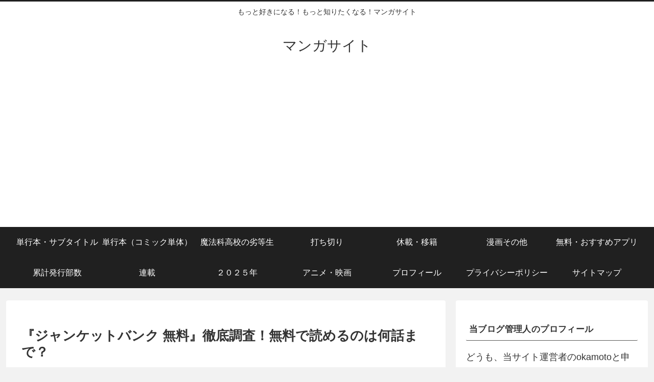

--- FILE ---
content_type: text/html; charset=utf-8
request_url: https://www.google.com/recaptcha/api2/aframe
body_size: 268
content:
<!DOCTYPE HTML><html><head><meta http-equiv="content-type" content="text/html; charset=UTF-8"></head><body><script nonce="msTxCEqHVV67ZcQuOBmp7A">/** Anti-fraud and anti-abuse applications only. See google.com/recaptcha */ try{var clients={'sodar':'https://pagead2.googlesyndication.com/pagead/sodar?'};window.addEventListener("message",function(a){try{if(a.source===window.parent){var b=JSON.parse(a.data);var c=clients[b['id']];if(c){var d=document.createElement('img');d.src=c+b['params']+'&rc='+(localStorage.getItem("rc::a")?sessionStorage.getItem("rc::b"):"");window.document.body.appendChild(d);sessionStorage.setItem("rc::e",parseInt(sessionStorage.getItem("rc::e")||0)+1);localStorage.setItem("rc::h",'1766259779891');}}}catch(b){}});window.parent.postMessage("_grecaptcha_ready", "*");}catch(b){}</script></body></html>